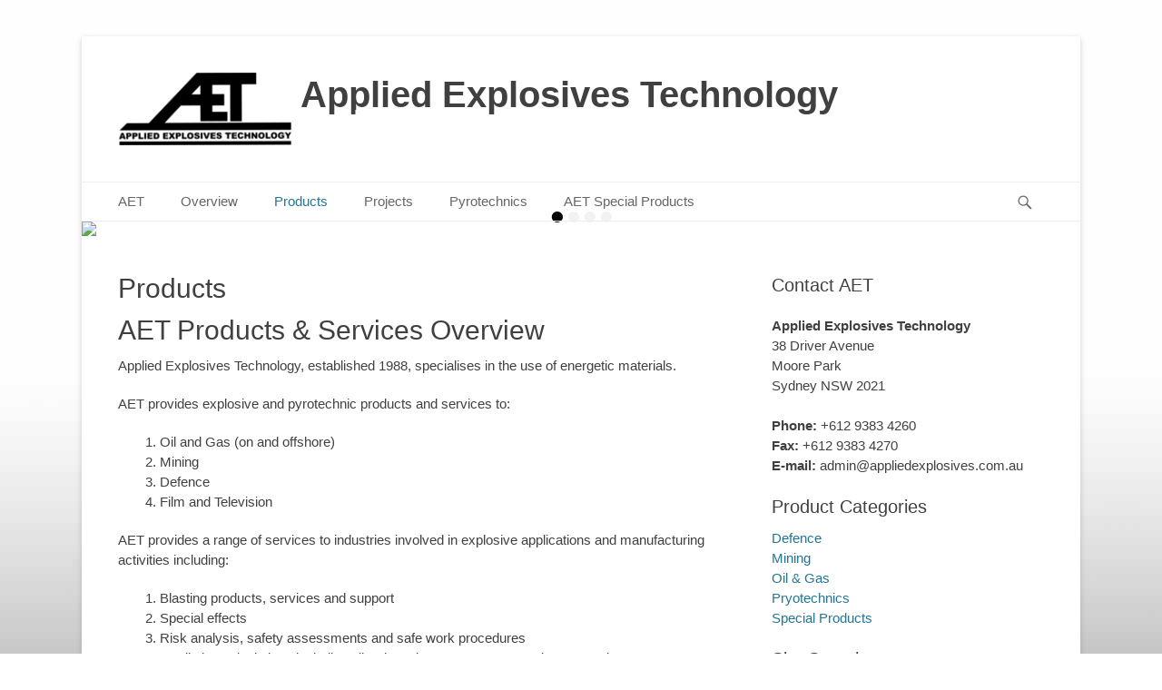

--- FILE ---
content_type: text/html; charset=UTF-8
request_url: https://www.appliedexplosives.com/products/
body_size: 8311
content:
		<!DOCTYPE html>
		<html lang="en-AU">
		
<head>
		<meta charset="UTF-8">
		<link rel="profile" href="http://gmpg.org/xfn/11">
		<title>Products &#8211; Applied Explosives Technology</title>
<meta name='robots' content='max-image-preview:large' />
	<style>img:is([sizes="auto" i], [sizes^="auto," i]) { contain-intrinsic-size: 3000px 1500px }</style>
	<meta name="viewport" content="width=device-width, initial-scale=1, minimum-scale=1"><link rel="alternate" type="application/rss+xml" title="Applied Explosives Technology &raquo; Feed" href="https://www.appliedexplosives.com/feed/" />
<link rel="alternate" type="application/rss+xml" title="Applied Explosives Technology &raquo; Comments Feed" href="https://www.appliedexplosives.com/comments/feed/" />
<script type="text/javascript">
/* <![CDATA[ */
window._wpemojiSettings = {"baseUrl":"https:\/\/s.w.org\/images\/core\/emoji\/16.0.1\/72x72\/","ext":".png","svgUrl":"https:\/\/s.w.org\/images\/core\/emoji\/16.0.1\/svg\/","svgExt":".svg","source":{"concatemoji":"https:\/\/www.appliedexplosives.com\/wp-includes\/js\/wp-emoji-release.min.js?ver=6.8.3"}};
/*! This file is auto-generated */
!function(s,n){var o,i,e;function c(e){try{var t={supportTests:e,timestamp:(new Date).valueOf()};sessionStorage.setItem(o,JSON.stringify(t))}catch(e){}}function p(e,t,n){e.clearRect(0,0,e.canvas.width,e.canvas.height),e.fillText(t,0,0);var t=new Uint32Array(e.getImageData(0,0,e.canvas.width,e.canvas.height).data),a=(e.clearRect(0,0,e.canvas.width,e.canvas.height),e.fillText(n,0,0),new Uint32Array(e.getImageData(0,0,e.canvas.width,e.canvas.height).data));return t.every(function(e,t){return e===a[t]})}function u(e,t){e.clearRect(0,0,e.canvas.width,e.canvas.height),e.fillText(t,0,0);for(var n=e.getImageData(16,16,1,1),a=0;a<n.data.length;a++)if(0!==n.data[a])return!1;return!0}function f(e,t,n,a){switch(t){case"flag":return n(e,"\ud83c\udff3\ufe0f\u200d\u26a7\ufe0f","\ud83c\udff3\ufe0f\u200b\u26a7\ufe0f")?!1:!n(e,"\ud83c\udde8\ud83c\uddf6","\ud83c\udde8\u200b\ud83c\uddf6")&&!n(e,"\ud83c\udff4\udb40\udc67\udb40\udc62\udb40\udc65\udb40\udc6e\udb40\udc67\udb40\udc7f","\ud83c\udff4\u200b\udb40\udc67\u200b\udb40\udc62\u200b\udb40\udc65\u200b\udb40\udc6e\u200b\udb40\udc67\u200b\udb40\udc7f");case"emoji":return!a(e,"\ud83e\udedf")}return!1}function g(e,t,n,a){var r="undefined"!=typeof WorkerGlobalScope&&self instanceof WorkerGlobalScope?new OffscreenCanvas(300,150):s.createElement("canvas"),o=r.getContext("2d",{willReadFrequently:!0}),i=(o.textBaseline="top",o.font="600 32px Arial",{});return e.forEach(function(e){i[e]=t(o,e,n,a)}),i}function t(e){var t=s.createElement("script");t.src=e,t.defer=!0,s.head.appendChild(t)}"undefined"!=typeof Promise&&(o="wpEmojiSettingsSupports",i=["flag","emoji"],n.supports={everything:!0,everythingExceptFlag:!0},e=new Promise(function(e){s.addEventListener("DOMContentLoaded",e,{once:!0})}),new Promise(function(t){var n=function(){try{var e=JSON.parse(sessionStorage.getItem(o));if("object"==typeof e&&"number"==typeof e.timestamp&&(new Date).valueOf()<e.timestamp+604800&&"object"==typeof e.supportTests)return e.supportTests}catch(e){}return null}();if(!n){if("undefined"!=typeof Worker&&"undefined"!=typeof OffscreenCanvas&&"undefined"!=typeof URL&&URL.createObjectURL&&"undefined"!=typeof Blob)try{var e="postMessage("+g.toString()+"("+[JSON.stringify(i),f.toString(),p.toString(),u.toString()].join(",")+"));",a=new Blob([e],{type:"text/javascript"}),r=new Worker(URL.createObjectURL(a),{name:"wpTestEmojiSupports"});return void(r.onmessage=function(e){c(n=e.data),r.terminate(),t(n)})}catch(e){}c(n=g(i,f,p,u))}t(n)}).then(function(e){for(var t in e)n.supports[t]=e[t],n.supports.everything=n.supports.everything&&n.supports[t],"flag"!==t&&(n.supports.everythingExceptFlag=n.supports.everythingExceptFlag&&n.supports[t]);n.supports.everythingExceptFlag=n.supports.everythingExceptFlag&&!n.supports.flag,n.DOMReady=!1,n.readyCallback=function(){n.DOMReady=!0}}).then(function(){return e}).then(function(){var e;n.supports.everything||(n.readyCallback(),(e=n.source||{}).concatemoji?t(e.concatemoji):e.wpemoji&&e.twemoji&&(t(e.twemoji),t(e.wpemoji)))}))}((window,document),window._wpemojiSettings);
/* ]]> */
</script>
<link rel='stylesheet' id='sdm-styles-css' href='https://www.appliedexplosives.com/wp-content/plugins/simple-download-monitor/css/sdm_wp_styles.css?ver=6.8.3' type='text/css' media='all' />
<style id='wp-emoji-styles-inline-css' type='text/css'>

	img.wp-smiley, img.emoji {
		display: inline !important;
		border: none !important;
		box-shadow: none !important;
		height: 1em !important;
		width: 1em !important;
		margin: 0 0.07em !important;
		vertical-align: -0.1em !important;
		background: none !important;
		padding: 0 !important;
	}
</style>
<link rel='stylesheet' id='wp-block-library-css' href='https://www.appliedexplosives.com/wp-includes/css/dist/block-library/style.min.css?ver=6.8.3' type='text/css' media='all' />
<style id='classic-theme-styles-inline-css' type='text/css'>
/*! This file is auto-generated */
.wp-block-button__link{color:#fff;background-color:#32373c;border-radius:9999px;box-shadow:none;text-decoration:none;padding:calc(.667em + 2px) calc(1.333em + 2px);font-size:1.125em}.wp-block-file__button{background:#32373c;color:#fff;text-decoration:none}
</style>
<style id='global-styles-inline-css' type='text/css'>
:root{--wp--preset--aspect-ratio--square: 1;--wp--preset--aspect-ratio--4-3: 4/3;--wp--preset--aspect-ratio--3-4: 3/4;--wp--preset--aspect-ratio--3-2: 3/2;--wp--preset--aspect-ratio--2-3: 2/3;--wp--preset--aspect-ratio--16-9: 16/9;--wp--preset--aspect-ratio--9-16: 9/16;--wp--preset--color--black: #000000;--wp--preset--color--cyan-bluish-gray: #abb8c3;--wp--preset--color--white: #ffffff;--wp--preset--color--pale-pink: #f78da7;--wp--preset--color--vivid-red: #cf2e2e;--wp--preset--color--luminous-vivid-orange: #ff6900;--wp--preset--color--luminous-vivid-amber: #fcb900;--wp--preset--color--light-green-cyan: #7bdcb5;--wp--preset--color--vivid-green-cyan: #00d084;--wp--preset--color--pale-cyan-blue: #8ed1fc;--wp--preset--color--vivid-cyan-blue: #0693e3;--wp--preset--color--vivid-purple: #9b51e0;--wp--preset--gradient--vivid-cyan-blue-to-vivid-purple: linear-gradient(135deg,rgba(6,147,227,1) 0%,rgb(155,81,224) 100%);--wp--preset--gradient--light-green-cyan-to-vivid-green-cyan: linear-gradient(135deg,rgb(122,220,180) 0%,rgb(0,208,130) 100%);--wp--preset--gradient--luminous-vivid-amber-to-luminous-vivid-orange: linear-gradient(135deg,rgba(252,185,0,1) 0%,rgba(255,105,0,1) 100%);--wp--preset--gradient--luminous-vivid-orange-to-vivid-red: linear-gradient(135deg,rgba(255,105,0,1) 0%,rgb(207,46,46) 100%);--wp--preset--gradient--very-light-gray-to-cyan-bluish-gray: linear-gradient(135deg,rgb(238,238,238) 0%,rgb(169,184,195) 100%);--wp--preset--gradient--cool-to-warm-spectrum: linear-gradient(135deg,rgb(74,234,220) 0%,rgb(151,120,209) 20%,rgb(207,42,186) 40%,rgb(238,44,130) 60%,rgb(251,105,98) 80%,rgb(254,248,76) 100%);--wp--preset--gradient--blush-light-purple: linear-gradient(135deg,rgb(255,206,236) 0%,rgb(152,150,240) 100%);--wp--preset--gradient--blush-bordeaux: linear-gradient(135deg,rgb(254,205,165) 0%,rgb(254,45,45) 50%,rgb(107,0,62) 100%);--wp--preset--gradient--luminous-dusk: linear-gradient(135deg,rgb(255,203,112) 0%,rgb(199,81,192) 50%,rgb(65,88,208) 100%);--wp--preset--gradient--pale-ocean: linear-gradient(135deg,rgb(255,245,203) 0%,rgb(182,227,212) 50%,rgb(51,167,181) 100%);--wp--preset--gradient--electric-grass: linear-gradient(135deg,rgb(202,248,128) 0%,rgb(113,206,126) 100%);--wp--preset--gradient--midnight: linear-gradient(135deg,rgb(2,3,129) 0%,rgb(40,116,252) 100%);--wp--preset--font-size--small: 13px;--wp--preset--font-size--medium: 20px;--wp--preset--font-size--large: 36px;--wp--preset--font-size--x-large: 42px;--wp--preset--spacing--20: 0.44rem;--wp--preset--spacing--30: 0.67rem;--wp--preset--spacing--40: 1rem;--wp--preset--spacing--50: 1.5rem;--wp--preset--spacing--60: 2.25rem;--wp--preset--spacing--70: 3.38rem;--wp--preset--spacing--80: 5.06rem;--wp--preset--shadow--natural: 6px 6px 9px rgba(0, 0, 0, 0.2);--wp--preset--shadow--deep: 12px 12px 50px rgba(0, 0, 0, 0.4);--wp--preset--shadow--sharp: 6px 6px 0px rgba(0, 0, 0, 0.2);--wp--preset--shadow--outlined: 6px 6px 0px -3px rgba(255, 255, 255, 1), 6px 6px rgba(0, 0, 0, 1);--wp--preset--shadow--crisp: 6px 6px 0px rgba(0, 0, 0, 1);}:where(.is-layout-flex){gap: 0.5em;}:where(.is-layout-grid){gap: 0.5em;}body .is-layout-flex{display: flex;}.is-layout-flex{flex-wrap: wrap;align-items: center;}.is-layout-flex > :is(*, div){margin: 0;}body .is-layout-grid{display: grid;}.is-layout-grid > :is(*, div){margin: 0;}:where(.wp-block-columns.is-layout-flex){gap: 2em;}:where(.wp-block-columns.is-layout-grid){gap: 2em;}:where(.wp-block-post-template.is-layout-flex){gap: 1.25em;}:where(.wp-block-post-template.is-layout-grid){gap: 1.25em;}.has-black-color{color: var(--wp--preset--color--black) !important;}.has-cyan-bluish-gray-color{color: var(--wp--preset--color--cyan-bluish-gray) !important;}.has-white-color{color: var(--wp--preset--color--white) !important;}.has-pale-pink-color{color: var(--wp--preset--color--pale-pink) !important;}.has-vivid-red-color{color: var(--wp--preset--color--vivid-red) !important;}.has-luminous-vivid-orange-color{color: var(--wp--preset--color--luminous-vivid-orange) !important;}.has-luminous-vivid-amber-color{color: var(--wp--preset--color--luminous-vivid-amber) !important;}.has-light-green-cyan-color{color: var(--wp--preset--color--light-green-cyan) !important;}.has-vivid-green-cyan-color{color: var(--wp--preset--color--vivid-green-cyan) !important;}.has-pale-cyan-blue-color{color: var(--wp--preset--color--pale-cyan-blue) !important;}.has-vivid-cyan-blue-color{color: var(--wp--preset--color--vivid-cyan-blue) !important;}.has-vivid-purple-color{color: var(--wp--preset--color--vivid-purple) !important;}.has-black-background-color{background-color: var(--wp--preset--color--black) !important;}.has-cyan-bluish-gray-background-color{background-color: var(--wp--preset--color--cyan-bluish-gray) !important;}.has-white-background-color{background-color: var(--wp--preset--color--white) !important;}.has-pale-pink-background-color{background-color: var(--wp--preset--color--pale-pink) !important;}.has-vivid-red-background-color{background-color: var(--wp--preset--color--vivid-red) !important;}.has-luminous-vivid-orange-background-color{background-color: var(--wp--preset--color--luminous-vivid-orange) !important;}.has-luminous-vivid-amber-background-color{background-color: var(--wp--preset--color--luminous-vivid-amber) !important;}.has-light-green-cyan-background-color{background-color: var(--wp--preset--color--light-green-cyan) !important;}.has-vivid-green-cyan-background-color{background-color: var(--wp--preset--color--vivid-green-cyan) !important;}.has-pale-cyan-blue-background-color{background-color: var(--wp--preset--color--pale-cyan-blue) !important;}.has-vivid-cyan-blue-background-color{background-color: var(--wp--preset--color--vivid-cyan-blue) !important;}.has-vivid-purple-background-color{background-color: var(--wp--preset--color--vivid-purple) !important;}.has-black-border-color{border-color: var(--wp--preset--color--black) !important;}.has-cyan-bluish-gray-border-color{border-color: var(--wp--preset--color--cyan-bluish-gray) !important;}.has-white-border-color{border-color: var(--wp--preset--color--white) !important;}.has-pale-pink-border-color{border-color: var(--wp--preset--color--pale-pink) !important;}.has-vivid-red-border-color{border-color: var(--wp--preset--color--vivid-red) !important;}.has-luminous-vivid-orange-border-color{border-color: var(--wp--preset--color--luminous-vivid-orange) !important;}.has-luminous-vivid-amber-border-color{border-color: var(--wp--preset--color--luminous-vivid-amber) !important;}.has-light-green-cyan-border-color{border-color: var(--wp--preset--color--light-green-cyan) !important;}.has-vivid-green-cyan-border-color{border-color: var(--wp--preset--color--vivid-green-cyan) !important;}.has-pale-cyan-blue-border-color{border-color: var(--wp--preset--color--pale-cyan-blue) !important;}.has-vivid-cyan-blue-border-color{border-color: var(--wp--preset--color--vivid-cyan-blue) !important;}.has-vivid-purple-border-color{border-color: var(--wp--preset--color--vivid-purple) !important;}.has-vivid-cyan-blue-to-vivid-purple-gradient-background{background: var(--wp--preset--gradient--vivid-cyan-blue-to-vivid-purple) !important;}.has-light-green-cyan-to-vivid-green-cyan-gradient-background{background: var(--wp--preset--gradient--light-green-cyan-to-vivid-green-cyan) !important;}.has-luminous-vivid-amber-to-luminous-vivid-orange-gradient-background{background: var(--wp--preset--gradient--luminous-vivid-amber-to-luminous-vivid-orange) !important;}.has-luminous-vivid-orange-to-vivid-red-gradient-background{background: var(--wp--preset--gradient--luminous-vivid-orange-to-vivid-red) !important;}.has-very-light-gray-to-cyan-bluish-gray-gradient-background{background: var(--wp--preset--gradient--very-light-gray-to-cyan-bluish-gray) !important;}.has-cool-to-warm-spectrum-gradient-background{background: var(--wp--preset--gradient--cool-to-warm-spectrum) !important;}.has-blush-light-purple-gradient-background{background: var(--wp--preset--gradient--blush-light-purple) !important;}.has-blush-bordeaux-gradient-background{background: var(--wp--preset--gradient--blush-bordeaux) !important;}.has-luminous-dusk-gradient-background{background: var(--wp--preset--gradient--luminous-dusk) !important;}.has-pale-ocean-gradient-background{background: var(--wp--preset--gradient--pale-ocean) !important;}.has-electric-grass-gradient-background{background: var(--wp--preset--gradient--electric-grass) !important;}.has-midnight-gradient-background{background: var(--wp--preset--gradient--midnight) !important;}.has-small-font-size{font-size: var(--wp--preset--font-size--small) !important;}.has-medium-font-size{font-size: var(--wp--preset--font-size--medium) !important;}.has-large-font-size{font-size: var(--wp--preset--font-size--large) !important;}.has-x-large-font-size{font-size: var(--wp--preset--font-size--x-large) !important;}
:where(.wp-block-post-template.is-layout-flex){gap: 1.25em;}:where(.wp-block-post-template.is-layout-grid){gap: 1.25em;}
:where(.wp-block-columns.is-layout-flex){gap: 2em;}:where(.wp-block-columns.is-layout-grid){gap: 2em;}
:root :where(.wp-block-pullquote){font-size: 1.5em;line-height: 1.6;}
</style>
<link rel='stylesheet' id='catchbase-style-css' href='https://www.appliedexplosives.com/wp-content/themes/catch-base/style.css?ver=6.8.3' type='text/css' media='all' />
<link rel='stylesheet' id='genericons-css' href='https://www.appliedexplosives.com/wp-content/themes/catch-base/css/genericons/genericons.css?ver=3.4.1' type='text/css' media='all' />
<link rel='stylesheet' id='catchbase-responsive-css' href='https://www.appliedexplosives.com/wp-content/themes/catch-base/css/responsive.css?ver=6.8.3' type='text/css' media='all' />
<link rel='stylesheet' id='jquery-sidr-css' href='https://www.appliedexplosives.com/wp-content/themes/catch-base/css/jquery.sidr.light.min.css?ver=2.1.0' type='text/css' media='all' />
<script type="text/javascript" src="https://www.appliedexplosives.com/wp-includes/js/jquery/jquery.min.js?ver=3.7.1" id="jquery-core-js"></script>
<script type="text/javascript" src="https://www.appliedexplosives.com/wp-includes/js/jquery/jquery-migrate.min.js?ver=3.4.1" id="jquery-migrate-js"></script>
<script type="text/javascript" id="sdm-scripts-js-extra">
/* <![CDATA[ */
var sdm_ajax_script = {"ajaxurl":"https:\/\/www.appliedexplosives.com\/wp-admin\/admin-ajax.php"};
/* ]]> */
</script>
<script type="text/javascript" src="https://www.appliedexplosives.com/wp-content/plugins/simple-download-monitor/js/sdm_wp_scripts.js?ver=6.8.3" id="sdm-scripts-js"></script>
<script type="text/javascript" src="https://www.appliedexplosives.com/wp-content/themes/catch-base/js/jquery.sidr.min.js?ver=2.2.1.1" id="jquery-sidr-js"></script>
<script type="text/javascript" src="https://www.appliedexplosives.com/wp-content/themes/catch-base/js/catchbase-custom-scripts.min.js" id="catchbase-custom-scripts-js"></script>
<!--[if lt IE 9]>
<script type="text/javascript" src="https://www.appliedexplosives.com/wp-content/themes/catch-base/js/html5.min.js?ver=3.7.3" id="catchbase-html5-js"></script>
<![endif]-->
<link rel="https://api.w.org/" href="https://www.appliedexplosives.com/wp-json/" /><link rel="alternate" title="JSON" type="application/json" href="https://www.appliedexplosives.com/wp-json/wp/v2/pages/57" /><link rel="EditURI" type="application/rsd+xml" title="RSD" href="https://www.appliedexplosives.com/xmlrpc.php?rsd" />
<meta name="generator" content="WordPress 6.8.3" />
<link rel="canonical" href="https://www.appliedexplosives.com/products/" />
<link rel='shortlink' href='https://www.appliedexplosives.com/?p=57' />
<link rel="alternate" title="oEmbed (JSON)" type="application/json+oembed" href="https://www.appliedexplosives.com/wp-json/oembed/1.0/embed?url=https%3A%2F%2Fwww.appliedexplosives.com%2Fproducts%2F" />
<link rel="alternate" title="oEmbed (XML)" type="text/xml+oembed" href="https://www.appliedexplosives.com/wp-json/oembed/1.0/embed?url=https%3A%2F%2Fwww.appliedexplosives.com%2Fproducts%2F&#038;format=xml" />
<style type="text/css" id="custom-background-css">
body.custom-background { background-color: #ffffff; background-image: url("https://www.appliedexplosives.com/wp-content/uploads/2016/09/bg5blk.jpg"); background-position: left top; background-size: auto; background-repeat: no-repeat; background-attachment: scroll; }
</style>
	<link rel="icon" href="https://www.appliedexplosives.com/wp-content/uploads/2016/03/cropped-cropped-aet_logo_small-1-32x32.jpg" sizes="32x32" />
<link rel="icon" href="https://www.appliedexplosives.com/wp-content/uploads/2016/03/cropped-cropped-aet_logo_small-1-192x192.jpg" sizes="192x192" />
<link rel="apple-touch-icon" href="https://www.appliedexplosives.com/wp-content/uploads/2016/03/cropped-cropped-aet_logo_small-1-180x180.jpg" />
<meta name="msapplication-TileImage" content="https://www.appliedexplosives.com/wp-content/uploads/2016/03/cropped-cropped-aet_logo_small-1-270x270.jpg" />
</head>

<body class="wp-singular page-template-default page page-id-57 custom-background wp-custom-logo wp-theme-catch-base two-columns content-left excerpt-featured-image mobile-menu-one">


		<div id="page" class="hfeed site">
				<header id="masthead" role="banner">
    		<div class="wrapper">
		
    <div id="mobile-header-left-menu" class="mobile-menu-anchor primary-menu">
        <a href="#mobile-header-left-nav" id="header-left-menu" class="genericon genericon-menu">
            <span class="mobile-menu-text">Menu</span>
        </a>
    </div><!-- #mobile-header-menu -->
    <div id="site-branding" class="logo-left">
				<div id="site-logo"><a href="https://www.appliedexplosives.com/" class="custom-logo-link" rel="home"><img width="191" height="80" src="https://www.appliedexplosives.com/wp-content/uploads/2016/09/cropped-aet_logo_small.png" class="custom-logo" alt="Applied Explosives Technology" decoding="async" /></a></div><!-- #site-logo --><div id="site-header"><p class="site-title"><a href="https://www.appliedexplosives.com/">Applied Explosives Technology</a></p><p class="site-description"></p></div><!-- #site-header --></div><!-- #site-branding-->	<aside class="sidebar sidebar-header-right widget-area">
			</aside><!-- .sidebar .header-sidebar .widget-area -->
			</div><!-- .wrapper -->
		</header><!-- #masthead -->
			<nav class="site-navigation nav-primary search-enabled" role="navigation">
        <div class="wrapper">
            <h3 class="assistive-text">Primary Menu</h3>
            <div class="screen-reader-text skip-link"><a href="#content" title="Skip to content">Skip to content</a></div>
            <ul id="menu-aet" class="menu catchbase-nav-menu"><li id="menu-item-53" class="menu-item menu-item-type-post_type menu-item-object-page menu-item-home menu-item-53"><a href="https://www.appliedexplosives.com/">AET</a></li>
<li id="menu-item-140" class="menu-item menu-item-type-post_type menu-item-object-page menu-item-has-children menu-item-140"><a href="https://www.appliedexplosives.com/overview-2/">Overview</a>
<ul class="sub-menu">
	<li id="menu-item-238" class="menu-item menu-item-type-post_type menu-item-object-page menu-item-238"><a href="https://www.appliedexplosives.com/r-d/">R &#038; D</a></li>
</ul>
</li>
<li id="menu-item-71" class="menu-item menu-item-type-post_type menu-item-object-page current-menu-item page_item page-item-57 current_page_item menu-item-has-children menu-item-71"><a href="https://www.appliedexplosives.com/products/" aria-current="page">Products</a>
<ul class="sub-menu">
	<li id="menu-item-110" class="menu-item menu-item-type-post_type menu-item-object-page menu-item-has-children menu-item-110"><a href="https://www.appliedexplosives.com/aet-defence/">AET Defence</a>
	<ul class="sub-menu">
		<li id="menu-item-490" class="menu-item menu-item-type-post_type menu-item-object-page menu-item-490"><a href="https://www.appliedexplosives.com/cds150/">CDS150</a></li>
		<li id="menu-item-204" class="menu-item menu-item-type-post_type menu-item-object-page menu-item-204"><a href="https://www.appliedexplosives.com/esc-ausplastic/">ESC Ausplastic</a></li>
		<li id="menu-item-205" class="menu-item menu-item-type-post_type menu-item-object-page menu-item-205"><a href="https://www.appliedexplosives.com/elc-auszipper/">ELC AusZipper</a></li>
		<li id="menu-item-206" class="menu-item menu-item-type-post_type menu-item-object-page menu-item-206"><a href="https://www.appliedexplosives.com/ebd80-ausdisc/">EBD80 Ausdisc</a></li>
	</ul>
</li>
	<li id="menu-item-112" class="menu-item menu-item-type-post_type menu-item-object-page menu-item-has-children menu-item-112"><a href="https://www.appliedexplosives.com/aet-oil-gas/">AET Oil &#038; Gas</a>
	<ul class="sub-menu">
		<li id="menu-item-210" class="menu-item menu-item-type-post_type menu-item-object-page menu-item-210"><a href="https://www.appliedexplosives.com/ccl/">Cutting Charge Linear (CCL)</a></li>
	</ul>
</li>
	<li id="menu-item-113" class="menu-item menu-item-type-post_type menu-item-object-page menu-item-has-children menu-item-113"><a href="https://www.appliedexplosives.com/aet-mining/">AET Mining</a>
	<ul class="sub-menu">
		<li id="menu-item-125" class="menu-item menu-item-type-post_type menu-item-object-page menu-item-125"><a href="https://www.appliedexplosives.com/hsc53/">HSC53</a></li>
		<li id="menu-item-129" class="menu-item menu-item-type-post_type menu-item-object-page menu-item-129"><a href="https://www.appliedexplosives.com/bd260-318-514/">BD260, 318, 514</a></li>
		<li id="menu-item-126" class="menu-item menu-item-type-post_type menu-item-object-page menu-item-126"><a href="https://www.appliedexplosives.com/hsc300/">HSC300</a></li>
		<li id="menu-item-128" class="menu-item menu-item-type-post_type menu-item-object-page menu-item-128"><a href="https://www.appliedexplosives.com/fc115/">FC115</a></li>
		<li id="menu-item-127" class="menu-item menu-item-type-post_type menu-item-object-page menu-item-127"><a href="https://www.appliedexplosives.com/fc160/">FC160</a></li>
	</ul>
</li>
</ul>
</li>
<li id="menu-item-70" class="menu-item menu-item-type-post_type menu-item-object-page menu-item-70"><a href="https://www.appliedexplosives.com/special-applications/">Projects</a></li>
<li id="menu-item-109" class="menu-item menu-item-type-post_type menu-item-object-page menu-item-has-children menu-item-109"><a href="https://www.appliedexplosives.com/aet-pyro/">Pyrotechnics</a>
<ul class="sub-menu">
	<li id="menu-item-364" class="menu-item menu-item-type-post_type menu-item-object-page menu-item-364"><a href="https://www.appliedexplosives.com/bs-series-ball-charges/">BS Series Ball Charges</a></li>
	<li id="menu-item-365" class="menu-item menu-item-type-post_type menu-item-object-page menu-item-365"><a href="https://www.appliedexplosives.com/cbff-series-charges/">CBFF Series Charges</a></li>
	<li id="menu-item-366" class="menu-item menu-item-type-post_type menu-item-object-page menu-item-366"><a href="https://www.appliedexplosives.com/ds-series-burster/">DS Series Burster</a></li>
	<li id="menu-item-367" class="menu-item menu-item-type-post_type menu-item-object-page menu-item-367"><a href="https://www.appliedexplosives.com/fb-series-burster/">FB Series Burster</a></li>
	<li id="menu-item-368" class="menu-item menu-item-type-post_type menu-item-object-page menu-item-368"><a href="https://www.appliedexplosives.com/ff-series-burster/">FF Series Burster</a></li>
	<li id="menu-item-369" class="menu-item menu-item-type-post_type menu-item-object-page menu-item-369"><a href="https://www.appliedexplosives.com/m00-series-maroon/">M00 Series Maroon</a></li>
	<li id="menu-item-370" class="menu-item menu-item-type-post_type menu-item-object-page menu-item-370"><a href="https://www.appliedexplosives.com/m00ti-series-maroon/">M00Ti Series Maroon</a></li>
	<li id="menu-item-371" class="menu-item menu-item-type-post_type menu-item-object-page menu-item-371"><a href="https://www.appliedexplosives.com/wp-series-charges-2/">WP Series Charges</a></li>
</ul>
</li>
<li id="menu-item-111" class="menu-item menu-item-type-post_type menu-item-object-page menu-item-111"><a href="https://www.appliedexplosives.com/aet-special-products/">AET Special Products</a></li>
</ul>                <div id="search-toggle" class="genericon">
                    <a class="screen-reader-text" href="#search-container">Search</a>
                </div>

                <div id="search-container" class="displaynone">
                    
<form role="search" method="get" class="search-form" action="https://www.appliedexplosives.com/">
	<label>
		<span class="screen-reader-text">Search for:</span>
		<input type="search" class="search-field" placeholder="Search..." value="" name="s" title="Search for:">
	</label>
	<input type="submit" class="search-submit" value="Search">
</form>
                </div>
    	</div><!-- .wrapper -->
    </nav><!-- .nav-primary -->
    <!-- Disable Header Image -->
				<section id="feature-slider">
					<div class="wrapper">
						<div class="cycle-slideshow"
						    data-cycle-log="false"
						    data-cycle-pause-on-hover="true"
						    data-cycle-swipe="true"
						    data-cycle-auto-height=container
						    data-cycle-fx="fadeout"
							data-cycle-speed="1000"
							data-cycle-timeout="4000"
							data-cycle-loader="true"
							data-cycle-slides="> article"
							>

						    <!-- prev/next links -->
						    <div class="cycle-prev"></div>
						    <div class="cycle-next"></div>

						    <!-- empty element for pager links -->
	    					<div class="cycle-pager"></div>
			<article class="page pageid-428 hentry slides displayblock">
				<figure class="slider-image"><a title="Permalink to:CDS150 &#8211; Charge Demolition Shaped" href="http://www.appliedexplosives.com/cds150-1/">
						<img class="pngfix wp-post-image" src="http://www.appliedexplosives.com/wp-content/uploads/2016/09/aet_home_slider1.jpg">
					</a>
				</figure><!-- .slider-image -->
				<div class="entry-container">
					<header class="entry-header">
						<h2 class="entry-title">
							<a title="Permalink to:CDS150 &#8211; Charge Demolition Shaped" href="http://www.appliedexplosives.com/cds150-1/"><span>CDS150 &#8211; Charge Demolition Shaped</span></a>
						</h2>
						<div class="assistive-text"><span class="post-time">Posted on <time class="entry-date updated" datetime="2016-09-23T00:38:33+00:00" pubdate>September 23, 2016</time></span><span class="post-author">By <span class="author vcard"><a class="url fn n" href="http://www.appliedexplosives.com/author/admin/" title="View all posts by admin" rel="author">admin</a></span></div>
					</header>
				</div><!-- .entry-container -->
			</article><!-- .slides -->
			<article class="page pageid-433 hentry slides displaynone">
				<figure class="slider-image"><a title="Permalink to:Offshore Oil &#038; Gas Decomissioning" href="http://www.appliedexplosives.com/offshore-oil-gas-decomissioning/">
						<img class="pngfix wp-post-image" src="http://www.appliedexplosives.com/wp-content/uploads/2016/09/aet_home_slider2.jpg">
					</a>
				</figure><!-- .slider-image -->
				<div class="entry-container">
					<header class="entry-header">
						<h2 class="entry-title">
							<a title="Permalink to:Offshore Oil &#038; Gas Decomissioning" href="http://www.appliedexplosives.com/offshore-oil-gas-decomissioning/"><span>Offshore Oil &#038; Gas Decomissioning</span></a>
						</h2>
						<div class="assistive-text"><span class="post-time">Posted on <time class="entry-date updated" datetime="2016-09-23T01:09:40+00:00" pubdate>September 23, 2016</time></span><span class="post-author">By <span class="author vcard"><a class="url fn n" href="http://www.appliedexplosives.com/author/admin/" title="View all posts by admin" rel="author">admin</a></span></div>
					</header>
				</div><!-- .entry-container -->
			</article><!-- .slides -->
			<article class="page pageid-440 hentry slides displaynone">
				<figure class="slider-image"><a title="Permalink to:Mining &#8211; Shaped Charges for Various Mining Tasks" href="http://www.appliedexplosives.com/mining-shaped-charges-for-various-mining-tasks/">
						<img class="pngfix wp-post-image" src="http://localhost/aet/wp-content/uploads/2016/09/aet_home_slider3.jpg">
					</a>
				</figure><!-- .slider-image -->
				<div class="entry-container">
					<header class="entry-header">
						<h2 class="entry-title">
							<a title="Permalink to:Mining &#8211; Shaped Charges for Various Mining Tasks" href="http://www.appliedexplosives.com/mining-shaped-charges-for-various-mining-tasks/"><span>Mining &#8211; Shaped Charges for Various Mining Tasks</span></a>
						</h2>
						<div class="assistive-text"><span class="post-time">Posted on <time class="entry-date updated" datetime="2016-09-23T01:14:20+00:00" pubdate>September 23, 2016</time></span><span class="post-author">By <span class="author vcard"><a class="url fn n" href="http://www.appliedexplosives.com/author/admin/" title="View all posts by admin" rel="author">admin</a></span></div>
					</header>
				</div><!-- .entry-container -->
			</article><!-- .slides -->
			<article class="page pageid-446 hentry slides displaynone">
				<figure class="slider-image"><a title="Permalink to:Pyrotechnics &#8211; products suitable for various industries &#038; projects" href="http://www.appliedexplosives.com/pyrotechnics-products-suitable-for-various-industries-projects/">
						<img class="pngfix wp-post-image" src="http://localhost/aet/wp-content/uploads/2016/09/pyro3.jpg">
					</a>
				</figure><!-- .slider-image -->
				<div class="entry-container">
					<header class="entry-header">
						<h2 class="entry-title">
							<a title="Permalink to:Pyrotechnics &#8211; products suitable for various industries &#038; projects" href="http://www.appliedexplosives.com/pyrotechnics-products-suitable-for-various-industries-projects/"><span>Pyrotechnics &#8211; products suitable for various industries &#038; projects</span></a>
						</h2>
						<div class="assistive-text"><span class="post-time">Posted on <time class="entry-date updated" datetime="2016-09-23T02:13:05+00:00" pubdate>September 23, 2016</time></span><span class="post-author">By <span class="author vcard"><a class="url fn n" href="http://www.appliedexplosives.com/author/admin/" title="View all posts by admin" rel="author">admin</a></span></div>
					</header>
				</div><!-- .entry-container -->
			</article><!-- .slides -->
						</div><!-- .cycle-slideshow -->
					</div><!-- .wrapper -->
				</section><!-- #feature-slider -->		<div id="content" class="site-content">
			<div class="wrapper">
	
	<main id="main" class="site-main" role="main">

		
			
<article id="post-57" class="post-57 page type-page status-publish hentry">
	<!-- Page/Post Single Image Disabled or No Image set in Post Thumbnail -->	<div class="entry-container">
		<header class="entry-header">
			<h1 class="entry-title">Products</h1>
		</header><!-- .entry-header -->

		<div class="entry-content">
			<h1>AET Products &amp; Services Overview</h1>
<p>Applied Explosives Technology, established 1988, specialises in the use of energetic materials.</p>
<p>AET provides explosive and pyrotechnic products and services to:</p>
<p style="padding-left: 30px;">1. Oil and Gas (on and offshore)<br />
2. Mining<br />
3. Defence<br />
4. Film and Television</p>
<p>AET provides a range of services to industries involved in explosive applications and manufacturing activities including:</p>
<p style="padding-left: 30px;">1. Blasting products, services and support<br />
2. Special effects<br />
3. Risk analysis, safety assessments and safe work procedures<br />
4. Predictive calculations including vibration, air overpressure &amp; underwater pulse<br />
5. Training &amp; supervision<br />
6. Contract research and development<br />
7. Trials, testing and performance reporting</p>
					</div><!-- .entry-content -->
			</div><!-- .entry-container -->
</article><!-- #post-## -->
			
		
	</main><!-- #main -->


	<aside class="sidebar sidebar-primary widget-area" role="complementary">
	<section id="text-6" class="widget widget_text"><div class="widget-wrap"><h4 class="widget-title">Contact AET</h4>			<div class="textwidget"><p><body></p>
<p><strong>Applied Explosives Technology</strong><br />
  38 Driver Avenue<br />
  Moore Park<br />
  Sydney NSW 2021<br />
  <strong><br />
  Phone:</strong> +612 9383 4260<br />
  <strong>Fax:</strong> +612 9383 4270<br />
<strong>E-mail:</strong> admin@appliedexplosives.com.au</p>
<p></body></p>
</div>
		</div><!-- .widget-wrap --></section><!-- #widget-default-search --><section id="categories-3" class="widget widget_categories"><div class="widget-wrap"><h4 class="widget-title">Product Categories</h4>
			<ul>
					<li class="cat-item cat-item-3"><a href="https://www.appliedexplosives.com/category/defence/">Defence</a>
</li>
	<li class="cat-item cat-item-6"><a href="https://www.appliedexplosives.com/category/mining/">Mining</a>
</li>
	<li class="cat-item cat-item-4"><a href="https://www.appliedexplosives.com/category/oil-gas/">Oil &amp; Gas</a>
</li>
	<li class="cat-item cat-item-5"><a href="https://www.appliedexplosives.com/category/pyro/">Pryotechnics</a>
</li>
	<li class="cat-item cat-item-1"><a href="https://www.appliedexplosives.com/category/special-products/">Special Products</a>
</li>
			</ul>

			</div><!-- .widget-wrap --></section><!-- #widget-default-search --><section id="search-3" class="widget widget_search"><div class="widget-wrap"><h4 class="widget-title">Site Search</h4>
<form role="search" method="get" class="search-form" action="https://www.appliedexplosives.com/">
	<label>
		<span class="screen-reader-text">Search for:</span>
		<input type="search" class="search-field" placeholder="Search..." value="" name="s" title="Search for:">
	</label>
	<input type="submit" class="search-submit" value="Search">
</form>
</div><!-- .widget-wrap --></section><!-- #widget-default-search -->	</aside><!-- .sidebar sidebar-primary widget-area -->


			</div><!-- .wrapper -->
	    </div><!-- #content -->
		            
	<footer id="colophon" class="site-footer" role="contentinfo">
    
    	<div id="site-generator" class="two">
    		<div class="wrapper">
    			<div id="footer-left-content" class="copyright">Copyright &copy; 2025 <a href="http://www.appliedexplosives.com/">Applied Explosives Technology</a>. All Rights Reserved. </div>

    			<div id="footer-right-content" class="powered">Catch Base&nbsp;by&nbsp;<a target="_blank" href="https://catchthemes.com/">Catch Themes</a></div>
			</div><!-- .wrapper -->
		</div><!-- #site-generator -->	</footer><!-- #colophon -->
			</div><!-- #page -->
		
<a href="#masthead" id="scrollup" class="genericon"><span class="screen-reader-text">Scroll Up</span></a><nav id="mobile-header-left-nav" class="mobile-menu" role="navigation"><ul id="header-left-nav" class="menu"><li class="menu-item menu-item-type-post_type menu-item-object-page menu-item-home menu-item-53"><a href="https://www.appliedexplosives.com/">AET</a></li>
<li class="menu-item menu-item-type-post_type menu-item-object-page menu-item-has-children menu-item-140"><a href="https://www.appliedexplosives.com/overview-2/">Overview</a>
<ul class="sub-menu">
	<li class="menu-item menu-item-type-post_type menu-item-object-page menu-item-238"><a href="https://www.appliedexplosives.com/r-d/">R &#038; D</a></li>
</ul>
</li>
<li class="menu-item menu-item-type-post_type menu-item-object-page current-menu-item page_item page-item-57 current_page_item menu-item-has-children menu-item-71"><a href="https://www.appliedexplosives.com/products/" aria-current="page">Products</a>
<ul class="sub-menu">
	<li class="menu-item menu-item-type-post_type menu-item-object-page menu-item-has-children menu-item-110"><a href="https://www.appliedexplosives.com/aet-defence/">AET Defence</a>
	<ul class="sub-menu">
		<li class="menu-item menu-item-type-post_type menu-item-object-page menu-item-490"><a href="https://www.appliedexplosives.com/cds150/">CDS150</a></li>
		<li class="menu-item menu-item-type-post_type menu-item-object-page menu-item-204"><a href="https://www.appliedexplosives.com/esc-ausplastic/">ESC Ausplastic</a></li>
		<li class="menu-item menu-item-type-post_type menu-item-object-page menu-item-205"><a href="https://www.appliedexplosives.com/elc-auszipper/">ELC AusZipper</a></li>
		<li class="menu-item menu-item-type-post_type menu-item-object-page menu-item-206"><a href="https://www.appliedexplosives.com/ebd80-ausdisc/">EBD80 Ausdisc</a></li>
	</ul>
</li>
	<li class="menu-item menu-item-type-post_type menu-item-object-page menu-item-has-children menu-item-112"><a href="https://www.appliedexplosives.com/aet-oil-gas/">AET Oil &#038; Gas</a>
	<ul class="sub-menu">
		<li class="menu-item menu-item-type-post_type menu-item-object-page menu-item-210"><a href="https://www.appliedexplosives.com/ccl/">Cutting Charge Linear (CCL)</a></li>
	</ul>
</li>
	<li class="menu-item menu-item-type-post_type menu-item-object-page menu-item-has-children menu-item-113"><a href="https://www.appliedexplosives.com/aet-mining/">AET Mining</a>
	<ul class="sub-menu">
		<li class="menu-item menu-item-type-post_type menu-item-object-page menu-item-125"><a href="https://www.appliedexplosives.com/hsc53/">HSC53</a></li>
		<li class="menu-item menu-item-type-post_type menu-item-object-page menu-item-129"><a href="https://www.appliedexplosives.com/bd260-318-514/">BD260, 318, 514</a></li>
		<li class="menu-item menu-item-type-post_type menu-item-object-page menu-item-126"><a href="https://www.appliedexplosives.com/hsc300/">HSC300</a></li>
		<li class="menu-item menu-item-type-post_type menu-item-object-page menu-item-128"><a href="https://www.appliedexplosives.com/fc115/">FC115</a></li>
		<li class="menu-item menu-item-type-post_type menu-item-object-page menu-item-127"><a href="https://www.appliedexplosives.com/fc160/">FC160</a></li>
	</ul>
</li>
</ul>
</li>
<li class="menu-item menu-item-type-post_type menu-item-object-page menu-item-70"><a href="https://www.appliedexplosives.com/special-applications/">Projects</a></li>
<li class="menu-item menu-item-type-post_type menu-item-object-page menu-item-has-children menu-item-109"><a href="https://www.appliedexplosives.com/aet-pyro/">Pyrotechnics</a>
<ul class="sub-menu">
	<li class="menu-item menu-item-type-post_type menu-item-object-page menu-item-364"><a href="https://www.appliedexplosives.com/bs-series-ball-charges/">BS Series Ball Charges</a></li>
	<li class="menu-item menu-item-type-post_type menu-item-object-page menu-item-365"><a href="https://www.appliedexplosives.com/cbff-series-charges/">CBFF Series Charges</a></li>
	<li class="menu-item menu-item-type-post_type menu-item-object-page menu-item-366"><a href="https://www.appliedexplosives.com/ds-series-burster/">DS Series Burster</a></li>
	<li class="menu-item menu-item-type-post_type menu-item-object-page menu-item-367"><a href="https://www.appliedexplosives.com/fb-series-burster/">FB Series Burster</a></li>
	<li class="menu-item menu-item-type-post_type menu-item-object-page menu-item-368"><a href="https://www.appliedexplosives.com/ff-series-burster/">FF Series Burster</a></li>
	<li class="menu-item menu-item-type-post_type menu-item-object-page menu-item-369"><a href="https://www.appliedexplosives.com/m00-series-maroon/">M00 Series Maroon</a></li>
	<li class="menu-item menu-item-type-post_type menu-item-object-page menu-item-370"><a href="https://www.appliedexplosives.com/m00ti-series-maroon/">M00Ti Series Maroon</a></li>
	<li class="menu-item menu-item-type-post_type menu-item-object-page menu-item-371"><a href="https://www.appliedexplosives.com/wp-series-charges-2/">WP Series Charges</a></li>
</ul>
</li>
<li class="menu-item menu-item-type-post_type menu-item-object-page menu-item-111"><a href="https://www.appliedexplosives.com/aet-special-products/">AET Special Products</a></li>
</ul></nav><!-- #mobile-header-left-nav -->
<script type="speculationrules">
{"prefetch":[{"source":"document","where":{"and":[{"href_matches":"\/*"},{"not":{"href_matches":["\/wp-*.php","\/wp-admin\/*","\/wp-content\/uploads\/*","\/wp-content\/*","\/wp-content\/plugins\/*","\/wp-content\/themes\/catch-base\/*","\/*\\?(.+)"]}},{"not":{"selector_matches":"a[rel~=\"nofollow\"]"}},{"not":{"selector_matches":".no-prefetch, .no-prefetch a"}}]},"eagerness":"conservative"}]}
</script>
<script type="text/javascript" src="https://www.appliedexplosives.com/wp-content/themes/catch-base/js/navigation.min.js?ver=20120206" id="catchbase-navigation-js"></script>
<script type="text/javascript" src="https://www.appliedexplosives.com/wp-content/themes/catch-base/js/skip-link-focus-fix.min.js?ver=20130115" id="catchbase-skip-link-focus-fix-js"></script>
<script type="text/javascript" src="https://www.appliedexplosives.com/wp-content/themes/catch-base/js/fitvids.min.js?ver=1.1" id="jquery-fitvids-js"></script>
<script type="text/javascript" src="https://www.appliedexplosives.com/wp-content/themes/catch-base/js/jquery.cycle/jquery.cycle2.min.js?ver=2.1.5" id="jquery-cycle2-js"></script>
<script type="text/javascript" src="https://www.appliedexplosives.com/wp-content/themes/catch-base/js/catchbase-scrollup.min.js?ver=20072014" id="catchbase-scrollup-js"></script>

</body>
</html>